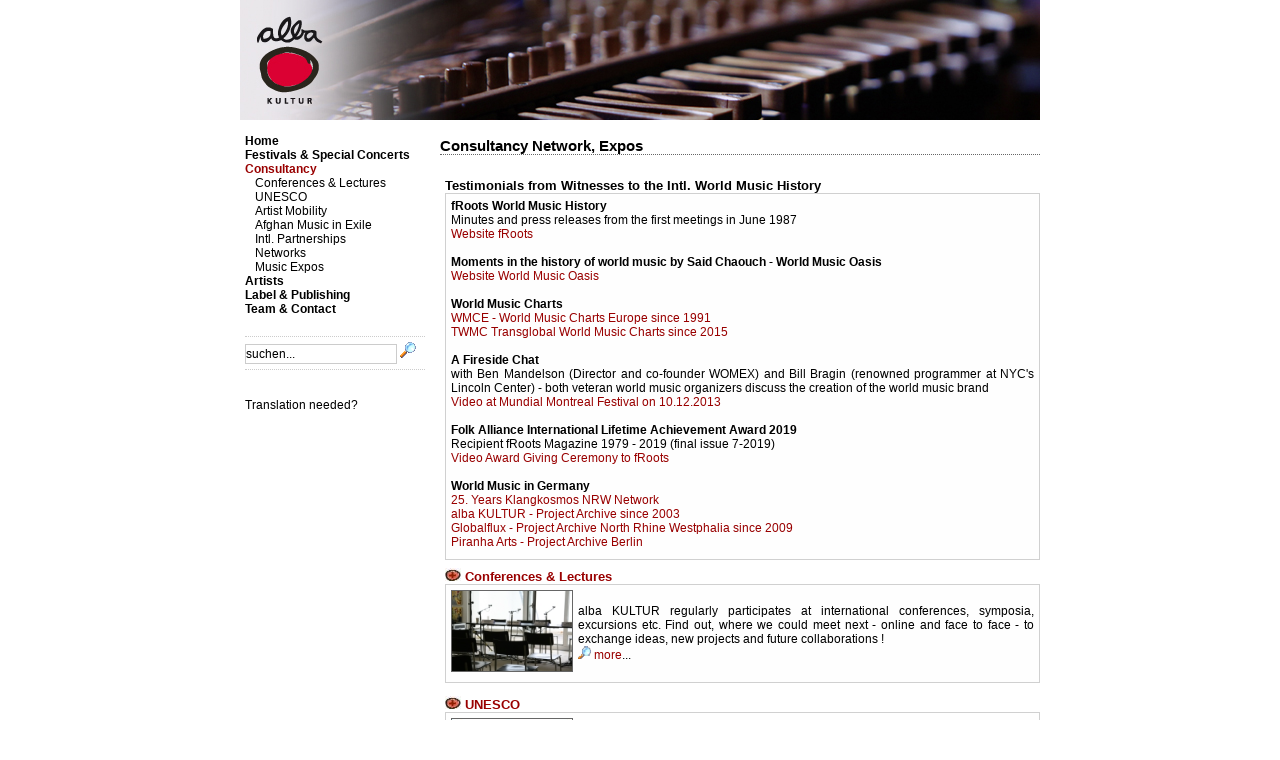

--- FILE ---
content_type: text/html; charset=utf-8
request_url: https://www.albakultur.de/zeigeconsulting.html
body_size: 4850
content:
<!DOCTYPE html PUBLIC '-//W3C//DTD XHTML 1.0 Strict//EN' 'http://www.w3.org/TR/xhtml1/DTD/xhtml1-strict.dtd'>
<html xmlns='http://www.w3.org/1999/xhtml' xml:lang='en' lang='en'>
<head>
<meta http-equiv='Content-Type' content='text/html; charset=utf-8'></meta>
<meta name='author' content='Birgit Ellinghaus'></meta>
<meta name='copyright' content='(c) 2002-2026 albakultur.de'></meta>
<meta name='generator' content='CMS by Hiddentracks 3.al.72'></meta>
<meta name='viewport' content='width=1024,initial-scale=1.0'></meta>
<meta name='keywords' content='albakultur, klangkosmos,NRW,weltmusik,ensemble,WDR,folk,worldmusic,ethno,global,adesa, egschiglen, galata mevlevi ensemble, mariana sadovska, cajun,gnawa,griot,'></meta>
<meta name='page-topic' content='Consultancy Network and Expos'></meta>
<meta name='audience' content='The World'></meta>
<meta name='expires' content='NEVER'></meta>
<meta name='robots' content='INDEX,FOLLOW'></meta>
<meta name='revisit-after' content='5 days'></meta>
<meta name='date' content='2026-02-01'></meta>
<meta http-equiv='last-modified' content='Sun, 01 Feb 2026 09:57:21 +0100'></meta>
<meta name='language' content='de'></meta>
<meta http-equiv='Cache-Control' content='no-cache'></meta>
<meta http-equiv='Pragma' content='no-cache'></meta>
<meta http-equiv='Expires' content='0'></meta>
<meta name='geo.region' content='DE-NW' />
<meta name='geo.placename' content='K&ouml;ln' />
<meta name='geo.position' content='50.9269;6.962' />
<meta name='ICBM' content='50.9269, 6.962' />
<link rel='apple-touch-icon' href='https://www.albakultur.de/img/alba-mobile-touch.png' />
<link href='https://www.albakultur.de/img/albakultur.ico' rel='shortcut icon' type='image/ico'></link>
<meta name='google-site-verification' content='ezjqa1rHUNqFFsUFm5EOrvwLn25gddSvsx8TsI781JQ' />
<link href='https://www.albakultur.de/alba-screen.css' rel='stylesheet' type='text/css' media='screen'></link>
<link href='https://www.albakultur.de/alba-print.css' rel='stylesheet' type='text/css' media='print'></link>
<link rel='canonical' href='https://www.albakultur.de/zeigeconsulting.html'></link>
<title>Consultancy Network and Expos</title>
<meta name='description' content='Consulting alba KULTUR: Globale Musik von der klassischen nicht-westliche Musik und mündlich überlieferten Volksmusik bis zu Fusion und Crossover'></meta> 
<link rel='alternate' type='application/rss+xml' title='RSS Feed - Aktuelle albakultur TERMINE' href='https://www.albakultur.de/rss-termine.xml'></link>
<link rel='alternate' type='application/rss+xml' title='RSS Feed - Aktuelle albakultur NEWS' href='https://www.albakultur.de/rss-news.xml'></link>
<link rel='alternate' type='application/xml' title='albakultur XML-Sitemap' href='https://www.albakultur.de/sitemap.xml'></link>
</head>
<body>

<div class='container'><!-- 18.226.133.33 -->
<div id='header'><a href='https://www.albakultur.de/home.html' title='Zur allgemeinen Startseite alba KULTUR'><img class='albalogo' src='https://www.albakultur.de/img/header/Header alba 5.jpg' alt='Zur allgemeinen Startseite alba' /></a></div>
<div id='main' class='clearfix'><!-- start main -->

<div id='navigation'>
<br /><p><a class='nav1' href='https://www.albakultur.de/home.html' title='alba KULTUR - home'>Home</a></p>
<p><a class='nav1' href='https://www.albakultur.de/festivalsandspecialconcerts.html' title='festivals and special concerts'>Festivals &amp; Special Concerts</a></p>
<p><a class='nav1active' href='https://www.albakultur.de/zeigeconsulting.html' title='consultancy'>Consultancy</a></p>
<p><a class='nav2' href='https://www.albakultur.de/zeigeconferencesandlectures.html' title='Conferences &amp; Lectures'>Conferences &amp; Lectures</a></p>
<p><a class='nav2' href='https://www.albakultur.de/zeigeUNESCO.html' title='UNESCO'>UNESCO</a></p>
<p><a class='nav2' href='https://www.albakultur.de/zeigeartistmobility.html' title='Artist Mobility'>Artist Mobility</a></p>
<p><a class='nav2' href='https://www.albakultur.de/zeigeafghanmusic.html' title='Afghan Music in Exile'>Afghan Music in Exile</a></p>
<p><a class='nav2' href='https://www.albakultur.de/zeigedevelopment.html' title='Intl. Partnerships'>Intl. Partnerships</a></p>
<p><a class='nav2' href='https://www.albakultur.de/zeigenetworks.html' title='Networks'>Networks</a></p>
<p><a class='nav2' href='https://www.albakultur.de/zeigemusicexpos.html' title='Music Expos'>Music Expos</a></p>
<p><a class='nav1' href='https://www.albakultur.de/zeigeartists.html' title='alba KULTUR - artists'>Artists</a></p>
<p><a class='nav1' href='https://www.albakultur.de/zeigeheinfo.html' title='Label &amp; Publishing'>Label &amp; Publishing</a></p>
<p><a class='nav1' href='https://www.albakultur.de/zeigeteamcontact.html' title='alba KULTUR - team'>Team &amp; Contact</a></p>

<form class='search' action='sucheweb.html' method='post'><div>
    <input type='text'  name='searchpattern' class='searchtext' maxlength='32' value='suchen...' onfocus="this.value='';" />
    <input type='image' title='Eingegebenen Text Suchen' src='img/icons/b_search.png' name='execs' />
    <input type='hidden' name='action' value='search' /></div>
</form>

<br /><br />Translation needed?<br />

<div id='google_translate_element'></div><script type='text/javascript'> 
function googleTranslateElementInit() {
  new google.translate.TranslateElement({
    pageLanguage: 'xx',
    includedLanguages: 'de,en,fr,es,ar,pt,sw,ur,uk,tr',
    autoDisplay: false,
    layout: google.translate.TranslateElement.InlineLayout.SIMPLE
  }, 'google_translate_element');
}
</script><script src='//translate.google.com/translate_a/element.js?cb=googleTranslateElementInit' type='text/javascript'></script>

<br /><br />
</div><!-- end navigation -->
<div id='content'><!-- start content and switch -->
<!-- start article nr 0 of 1 with key=1266  -->
<div class='linkbar'><h1 id='A1266'>Consultancy Network, Expos</h1><span class='linkbarlinks'></span><hr /></div><div class='column-600'><div class='linkbar'><h2 id='B_4042'>Testimonials from Witnesses to the Intl. World Music History</h2></div><div class='endteaser'></div><div class='bordered'><p class='bodytext_block'><strong>fRoots World Music History</strong> <br />Minutes and press releases from the first meetings in June 1987<br /><a title='zur Webseite Folkelarm' href='https://www.frootsmag.com/world-music-history-minutes-and-press-releases'>Website fRoots<br /><br /></a><strong>Moments in the history of world music by Said Chaouch - World Music Oasis</strong><br /><a title='zur Webseite World Music Oasis' href='https://www.worldmusicoasis.com/about-world-music-lectures'>Website World Music Oasis</a><br /><br /><strong>World Music Charts</strong><br /><a title='zur Webseite WMCE' href='https://www.wmce.de/'>WMCE - World Music Charts Europe since 1991</a><br /><a title='zur Webseite TWMC' href='http://www.transglobalwmc.com/'>TWMC Transglobal World Music Charts since 2015</a><br /><br /><strong>A Fireside Chat&nbsp;</strong> <br />with Ben Mandelson (Director and co-founder WOMEX) and Bill Bragin (renowned programmer at NYC's Lincoln Center) - both veteran world music organizers discuss the creation of the world music brand <br /><span style='mso-tab-count: 1;'><a title='zu Video Montreals' href='https://youtu.be/uHB0b7raAfg'>Video at Mundial Montreal Festival on 10.12.2013<br /><br /></a></span> <strong>Folk Alliance International Lifetime Achievement Award 2019 <br /></strong>Recipient fRoots Magazine 1979 - 2019 (final issue 7-2019)<strong><br /></strong><a title='zur Webseite Folkelarm' href='https://youtu.be/qa75nmkJoUQ'>Video Award Giving Ceremony to fRoots<br /></a><br /><strong>World Music in Germany</strong><br /><a title='zur Webseite Klangkosmos NRW' href='https://www.klangkosmos-nrw.de'>25. Years Klangkosmos NRW Network</a><a title='zur Webseite Projekte Archiv alba KULTUR' href='archiv.html'><br />alba KULTUR - Project Archive since 2003</a><br /><a title='zur Webseite Globalflux' href='http://www.globalflux.de/globalfluxarchiv.html'>Globalflux - Project Archive North Rhine Westphalia since 2009<br /></a><a title='zur Webseite Piranha' href='https://www.piranha-arts.com/'>Piranha Arts - Project Archive Berlin</a></p><div class='endteaser'></div></div><h3><a href='conferencesandlectures.html' title='Zeige diesen Artikel Conferences &amp; Lectures'><img src='img/plus.jpg' alt='Sprunghilfe zu Conferences &amp; Lectures' /> Conferences &amp; Lectures</a></h3><div class='bordered'>
		<p class='bodytext_block'><a href='conferencesandlectures.html' title='Details | conferences &amp; lectures'><img src='img/articles/alba/IMG_6844 Konferenz ohne Mensch.jpg' class='teaser' title='Details | conferences &amp; lectures' alt='Details | 0' /></a><br />alba KULTUR regularly participates at international conferences, symposia, excursions etc. Find out, where we could meet next - online and face to face - to exchange ideas, new projects and future collaborations !<br /><a href='conferencesandlectures.html' title='Zeige diesen Artikel - conferencesandlectures'><img src='img/icons/search_13.png' alt='Weiterlesen bei Conferences &amp; Lectures' />  more</a>...
		<br /></p><div class='endteaser'></div></div><div class='endteaser'></div><h3><a href='zeigeUNESCO.html' title='Zeige diesen Artikel UNESCO'><img src='img/plus.jpg' alt='Sprunghilfe zu UNESCO' /> UNESCO</a></h3><div class='bordered'>
		<p class='bodytext_block'><a href='zeigeUNESCO.html' title='Details | '><img src='img/articles/banner/DUKLogo2022.jpg' class='teaser' title='Details | ' alt='Details | 0' /></a>alba KULTUR supports the work of the German UNESCO Commission to implement the UNESCO Convention on the Protection and Promotion of the Diversity of Cultural Expressions and the Convention for the Safeguarding of the Intangible Cultural Heritage through practical projects in the field of global music.<strong><br /></strong><br /><a href='zeigeUNESCO.html' title='Zeige diesen Artikel - zeigeUNESCO'><img src='img/icons/search_13.png' alt='Weiterlesen bei UNESCO' />  more</a>...
		<br /></p><div class='endteaser'></div></div><div class='endteaser'></div><h3><a href='artistmobility.html' title='Zeige diesen Artikel Artist Mobility'><img src='img/plus.jpg' alt='Sprunghilfe zu Artist Mobility' /> Artist Mobility</a></h3><div class='bordered'>
		<p class='bodytext_block'><a href='artistmobility.html' title='Details | artist mobility'><img src='img/articles/alba/Teaser Artists Mobility.jpg' class='teaser' title='Details | artist mobility' alt='Details | 0' /></a><br />The past 25 years alba KULTUR specialised in and continuously worked on issues regarding artist mobility ...<br /><br /><br /><a href='artistmobility.html' title='Zeige diesen Artikel - artistmobility'><img src='img/icons/search_13.png' alt='Weiterlesen bei Artist Mobility' />  more</a>...
		<br /></p><div class='endteaser'></div></div><div class='endteaser'></div><h3><a href='zeigeafghanmusic.html' title='Zeige diesen Artikel Afghanische Musik im Exil'><img src='img/plus.jpg' alt='Sprunghilfe zu Afghanische Musik im Exil' /> Afghanische Musik im Exil</a></h3><div class='bordered'>
		<p class='bodytext_block'><a href='zeigeafghanmusic.html' title='Details | '><img src='img/articles/alba/consultancy/consult_afghanMusicBild2.jpg' class='teaser' title='Details | ' alt='Details | 0' /></a><br />Current information on Afghan music in Europe: master musicians, documentation and music research, instrument makers and traditional instruments, learning and teaching Afghan music and the Afghan music scene reflected in cultural politics.<br /><a href='zeigeafghanmusic.html' title='Zeige diesen Artikel - zeigeafghanmusic'><img src='img/icons/search_13.png' alt='Weiterlesen bei Afghanische Musik im Exil' />  more</a>...
		<br /></p><div class='endteaser'></div></div><div class='endteaser'></div><h3><a href='partnerships.html' title='Zeige diesen Artikel International Partnerships'><img src='img/plus.jpg' alt='Sprunghilfe zu International Partnerships' /> International Partnerships</a></h3><div class='bordered'>
		<p class='bodytext_block'><a href='partnerships.html' title='Details | Partnerships'><img src='img/articles/alba/consultancy/musicdevelop_haende web.jpg' class='teaser' title='Details | Partnerships' alt='Details | 0' /></a>alba KULTUR works in close collaboration with partners in the Indian Ocean and in Central Asia. <br /><br /><br /><br /><a href='partnerships.html' title='Zeige diesen Artikel - partnerships'><img src='img/icons/search_13.png' alt='Weiterlesen bei International Partnerships' />  more</a>...
		<br /></p><div class='endteaser'></div></div><div class='endteaser'></div><h3><a href='networks.html' title='Zeige diesen Artikel Networks'><img src='img/plus.jpg' alt='Sprunghilfe zu Networks' /> Networks</a></h3><div class='bordered'>
		<p class='bodytext_block'><a href='networks.html' title='Details | thanks to Kristi Stassinopoulou &amp; Stathis Kalyviotis'><img src='img/articles/alba/Teaser Networks.jpg' class='teaser' title='Details | thanks to Kristi Stassinopoulou &amp; Stathis Kalyviotis' alt='Details | 0' /></a>alba KULTUR is member of a variety of regional, national, transnational and international professional networks.<br /><br /><br /><br /><a href='networks.html' title='Zeige diesen Artikel - networks'><img src='img/icons/search_13.png' alt='Weiterlesen bei Networks' />  more</a>...
		<br /></p><div class='endteaser'></div></div><div class='endteaser'></div><h3><a href='musicexpos.html' title='Zeige diesen Artikel Music Expos'><img src='img/plus.jpg' alt='Sprunghilfe zu Music Expos' /> Music Expos</a></h3><div class='bordered'>
		<p class='bodytext_block'><a href='musicexpos.html' title='Details | Music Expos'><img src='img/articles/alba/Badges_klein.jpg' class='teaser' title='Details | Music Expos' alt='Details | 0' /></a>You can find alba KULTUR regularly at international music expos and recommanded international world music exchange platforms.<br />Find out more !<br /><br /><br /><br /><a href='musicexpos.html' title='Zeige diesen Artikel - musicexpos'><img src='img/icons/search_13.png' alt='Weiterlesen bei Music Expos' />  more</a>...
		<br /></p><div class='endteaser'></div></div><div class='endteaser'></div></div><div class='endarticle'><p class='bodytext'><!-- ende artikel --></p></div><div class='endarticle'><hr /><p class='bodytext'><a href='#' onclick='window.print(); return false;' title='Diese Seite drucken!'><img src='img/icons/fax_13.png' alt='Seite drucken' /> Seite drucken</a> &nbsp; &nbsp; &nbsp; &nbsp;<a href='mailto:?body=https://www.albakultur.de/zeigeconsulting.html&amp;subject=Guter%20Artikel: Consultancy Network, Expos' title='An einen Freund schicken' ><img src='img/icons/email_13.png' alt='Email connect' /> Email</a> &nbsp; &nbsp;</p></div>
</div><!-- end content -->
<div class='clearfix'>&nbsp;</div>

<div id='footer'><div class='section'>
	<h2>Contact/Tools</h2><ul><li><a href='https://www.albakultur.de/zeigekontakt.html' title='Contact Bottom-N436 '>Contact</a></li><li><a href='https://www.albakultur.de/zeigeimpressum.html' title='Impressum Bottom-N437 '>Impressum</a></li><li><a href='https://www.albakultur.de/datasafe.html' title='Datenschutz Bottom-N495 '>Datenschutz</a></li><li><a href='https://www.albakultur.de/zeigesitemap.html' title='Sitemap Bottom-N449 '>Sitemap</a></li></ul></div><div class='section'>
	<h2>Project Websites</h2><ul><li><a href='http://www.globalflux.de' title='Globalflux Bottom-N439 '>Globalflux</a></li><li><a href='http://www.klangkosmos-nrw.de' title='Klangkosmos Weltmusik NRW Bottom-N440 '>Klangkosmos Weltmusik NRW</a></li></ul></div><div class='section'>
	<h2>Social Media</h2><ul><li><a href='https://www.youtube.com/channel/UC-3Khg9OzOU3e0hDzHXH2Cw' title='YouTube Bottom-N451 '>YouTube Klangkosmos NRW</a></li><li><a href='https://www.youtube.com/@albaKultur/videos' title='YouTube albaKULTUR Bottom-N580 '>YouTube albaKULTUR</a></li><li><a href='https://www.facebook.com/klangkosmosNRW' title='Facebook Klangkosmos NRW Bottom-N452 '>Facebook Klangkosmos NRW</a></li></ul></div><div class='section'>
	<h2>Networks/Profiles</h2><ul><li><a href='http://www.womex.com/virtual/alba_kultur' title='Womex  Bottom-N443 '>Womex </a></li><li><a href='http://www.jungeohren.com/profil.htm?ID=317' title='Netzwerk Junge Ohren Bottom-N444 '>Netzwerk Junge Ohren</a></li><li><a href='https://www.zonefranche.com/en' title='Zone Franche Bottom-N445 '>Zone Franche</a></li><li><a href='http://alsdeutschland.wordpress.com/' title='ALS Deutsches Netzwerk Bottom-N448 '>ALS Deutsches Netzwerk</a></li></ul></div></div><p class='pagebottom'><br />&copy; 2003-2026 <a href='zeigeimpressum.html'  title='Impressum von alba Kultur' class='nostyle'>alba Kultur, Cologne - Germany</a>  | Webmaster: webmaster [at] albakultur.de | Nutzer: Gast <br /> Seite: zeigeconsulting.html | Exec Time: 0.0335 sec | Desktop Unit   8.4.17 | </p><br />
</div><!-- end main [N,163,consulting] -->
</div><!-- end container -->





 <!-- 1 1 -->
</body>
</html>



--- FILE ---
content_type: text/css
request_url: https://www.albakultur.de/alba-screen.css
body_size: 2014
content:
@charset "UTF-8";

/*version # albakultur 1.1*/


* {
	padding: 0;
	margin: 0;
}


html {
	background-color:#ffffff;
	padding: 0;
	margin: 0;
}

body {
	height:100%;
	font-family:  Arial, Verdana, Helvetica, sans-serif;
	font-size:9pt;
	color:#000;
 	text-align: left;
	overflow:auto;
}

img {
	border:none;
}


a {
	text-decoration: none;
	color:#990000;
}

a:link {
	text-decoration: none;
	color:#990000;
}

a:hover {
	text-decoration: underline;
 	background-color:#ffcccc;
	color:#990000;
}

a:visited {
	text-decoration: none;
	color:#990000;
}


a.nostyle{
	text-decoration: none;
	color:#111111;}
a:link.nostyle{
	text-decoration: none;
	color:#111111;}
a:visited.nostyle{
	text-decoration: none;
	color:#111111;}
a:hover.nostyle{
	text-decoration: none;
	color:#111111;
	background-color:#ffcccc;}

#main {
	clear: both;
}



#header {
	width: 800px;
	float: left;
	height:120px;
	margin:0;
	padding:0;
}


#header .language{
	position:relative;
left:0px;
top: -26px;
	
	padding:0;
	margin:0 3px 0 0;
	float:right;
	width:80px;
	height:20px;
	text-align:right;
}

#header .language a{
	background: transparent !important;
	border: none !important;}


#header .language img{
	padding: 3px 0 3px 3px;
	margin:0;
	border-style: none;
}

.container {
	background: none repeat scroll 0 0 #ffffff;
	margin: 0 auto 0 auto;
	width:800px;
}



#content {
    background: none repeat scroll 0 0 #ffffff;
    float: left;
    padding: 8px 0 0 0;
    width: 600px;
    min-height:500px;
}

.clearfix {
    display: block;
}

#footer {
	color: #111111;
	background-color: #e4e4e4;
	width: 800px;
	border-top: 1px solid #bc3333;
	font-size:8pt;
 	height:105px;
	margin:5px 0 5px 0;
	padding:5px 0 0 0;
}


#footer .section{
	margin: 5px 0px 0px 20px;
	width: 176px;
	float:left;
}
#footer .section h3{
	font-size:12px;
	color:#111111;
	margin:0 0 5px 0;
}

#footer .section h2 a{
	color:#FFF;
}

#footer .section h2{
	font-size:12px;
	color:#111111;
	margin:0 0 5px 0;
}

#footer .section h3 a{
	color:#FFF;
}

#footer .section ul li{
	list-style-type:none;
	margin:0;
	padding:0;
	font:11px Verdana, Arial, Helvetica, sans-serif;	
}

#footer .section ul li a{
	color:#990000;
}

#footer .copyright {
	color: #cecece;
	float:left;
	width:930px;
	margin: 20px 0px 5px 20px;
	text-align: left;
	font:11px Verdana, Arial, Helvetica, sans-serif;
}

#footer .copyright a{
	color: #cecece;
	text-decoration:underline;
}




hr {
    border-top: dotted 1px #666666;
    border-bottom:0;
    border-left: 0;
    border-right: 0;
    height:1px;
    clear:both;
    padding:10px 0 2px 0;
}

.endteaser {
	clear:both;
	margin: 0;
}

.endarticle {
	clear:both;
	margin: 10px 0 20px 5px;
}

h1 a.h1 {
    color:black;
	text-decoration:none;
	background-color:#FFF;
}

h1 a.h1:visited {
    color:black;
	text-decoration:none;
	background-color:#FFF;
}
 
h1 a.h1:hover {
    color:black;
	text-decoration:none;
	background-color:#FFF;
} 

h1 a.h1:link {
    color:black;
	text-decoration:none;
	background-color:#FFF;
}

h1 { 
	margin: 10px 0 10px 5px;
	padding: 0 0 5px 0;
	font-size: 11pt;
	font-weight: bold;	
    	border-bottom: dotted 1px #666666;
}

h2 { 
	margin: 5px 0 0 0;
	padding: 0 0 0 0px;
	font-size: 10pt;
	font-weight: bold;	
}

h2 a.h2 {
    color:black;
	text-decoration:none;
	background-color:#FFF;
}

h2 a.h2:visited {
    color:black;
	text-decoration:none;
	background-color:#FFF;
}
 
h2 a.h2:hover {
    color:black;
	text-decoration:none;
	background-color:#FFF;
} 

h2 a.h2:link {
    color:black;
	text-decoration:none;
	background-color:#FFF;
}

h3 { 
	margin: 5px 0 0 0;
	padding: 0 0 0 0;
	font-size: 10pt;
	font-weight: bold;	
}

h4 {
	font-size: 10pt;
	font-weight: bold;	
}

.linkbar{    
    padding:0;
    margin:0;
}

.linkbarlinks{
    float:right;
    margin:15px 0 0 0;
    padding:0;
}

.linkbar h1{    
    float:left;
    border-bottom:0px;
	margin: 10px 0 0 0;
	padding: 0 0 0 0;
	font-size: 11pt;
	font-weight: bold;
}

.linkbar h2{    
    float:left;
    border-bottom:0px;
	margin: 10px 0 0 0;
	padding: 0 0 0 0;
	font-size: 10pt;
	font-weight: bold;
}


.bordered ul {
    margin: 0 0 0 20px;
}

.createinfo {
	margin: 0 0 0 0;
	padding: 0 0 0 0;
	font-size: 7pt;
}

.bordered {
	padding: 5px 5px 5px 5px;
	margin: 0 0 8px 0;
	border: 1px solid #d0d0d0;
	background-color: #fefefe;
	}


#navigation {
	padding: 0 10px 0 5px;
	float: left;
	width: 185px;
	background: #ffffff;
}

.search{
	background: #ffffff;
	margin:20px 0 0 0;
	width:180px;
	padding:5px 0 5px 0;
	border-top:1px dotted #CCC;
	border-bottom:1px dotted #CCC;
}

.searchtext{    
    font-size: 9pt;
    height: 14pt;
    line-height: 12pt;
    width: 150px;
    border:1px solid #ccc;
}

#google_translate_element a:hover{    
    background-color:#FFF;
}


a.nav1 {
	margin: 0;
	text-align: left;
	color:#000000;
	font-size:9pt;
	font-weight:bold;
	text-decoration:none;
}

a.nav1:visited {
	color:#000000;
	text-decoration:none;
}

a.nav1:link {
	color:#000000;
	text-decoration:none;
}

a.nav1:hover {
  	color:#990000;
	text-decoration:none;
}

a.nav1active {
	margin: 0;
	text-align: left;
	color:#990000;
	font-size:9pt;
	font-weight:bold;
	text-decoration:none;
}

a.nav1active:visited {
	color:#990000;
	text-decoration:none;
}

a.nav1active:link {
	color:#990000;
	text-decoration:none;
}

a.nav1active:hover {
  	color:#990000;
	text-decoration:none;
}


a.nav2 {
	margin:0 0 0 10px;
	text-align: left;
	color:#000000;
	font-size:9pt;
	text-decoration:none;
}

a.nav2:visited {
	color:#000000;
	text-decoration:none;
}

a.nav2:link {
	color:#000000;
	text-decoration:none;
}

a.nav2:hover {
  	color:#990000;
	text-decoration:none;
}

a.nav2active {
	margin:0 0 0 10px;
	text-align: left;
	color:#990000;
	font-size:9pt;
	text-decoration:none;
}

a.nav2active:visited {
	color:#990000;
	text-decoration:none;
}

a.nav2active:link {
	color:#990000;
	text-decoration:none;
}

a.nav2active:hover {
  	color:#990000;
	text-decoration:none;
}


a.nav3 {
	margin:0 0 0 20px;
	text-align: left;
	color:#000000;
	font-size:9pt;
	text-decoration:none;
}

a.nav3:visited {
	color:#000000;
	text-decoration:none;
}

a.nav3:link {
	color:#000000;
	text-decoration:none;
}

a.nav3:hover {
  	color:#990000;
	text-decoration:none;
}

a.nav3active {
	margin:0 0 0 20px;
	text-align: left;
	color:#990000;
	font-size:9pt;
	text-decoration:none;
}

a.nav3active:visited {
	color:#990000;
	text-decoration:none;
}

a.nav3active:link {
	color:#990000;
	text-decoration:none;
}

a.nav3active:hover {
  	color:#990000;
	text-decoration:none;
}

.alert-block {
    margin:17px 0 0 5px;
    background-color: #FCF8E3;
    border: 1px solid #FBEED5;
    border-radius: 4px 4px 4px 4px;
    color: #C09853;
    padding:5px;
}

.error-block {
    margin:17px 0 0 5px;
    background-color: #F2DEDE;
    border: 1px solid #EED3D7;
    border-radius: 4px 4px 4px 4px;
    color: #B94A48;
    padding:5px;
}


.column-120 { float:left; margin-left: 5px; padding: 0 0 0 0; width: 115px; }
.column-120 p img.hleft   { width:50px; float:left; margin:0px 5px 5px 0px; padding:0; border:#666 solid 1px; }
.column-120 p img.hright  { width:50px; float:right; margin:0px 0px 5px 5px; padding:0; border:#666 solid 1px; }
.column-120 p img.full    { width:100px; margin:0px 0px 5px 0px; padding: 3px; border:#666 solid 1px;}
.column-120 img.banner  { width:100px; margin:0px 0px 10px 0px; padding: 3px;  }
.column-120 img.ethumb  { width:100px; margin:0px 0px 4px 0px; padding: 0;  border:#666 solid 1px;  }
.column-120 img.gthumbr  { width:96px; margin:2px 2px 2px 2px; padding:0; border:#666 solid 1px; }
.column-120 img.gthumbo  { width:96px; margin:2px 2px 2px 2px; padding:0; border:#666 solid 1px; }

.column-300 { float:left; margin-left: 5px; padding: 0 0 0 0; width: 295px; }
.column-300 p img.hleft   { width:134px; float:left; margin:0px 5px 5px 0px; padding:0; border:#666 solid 1px; }
.column-300 p img.hright  { width:134px; float:right; margin:0px 0px 5px 5px; padding:0; border:#666 solid 1px; }
.column-300 p img.full    { width:282px; margin:0px 0px 5px 0px; padding:0; border:#666 solid 1px;}
.column-300 p img.teaser  { width:100px; float:left; margin:0px 5px 5px 0px; padding:0; border:#666 solid 1px;}
.column-300 img.banner  { width:100px; margin:0px 0px 5px 0px; padding:0; border:#666 solid 1px;}
.column-300 img.ethumb  { width:40px; margin:0px 0px 5px 0px; padding: 0;  border:#666 solid 1px;  }
.column-300 img.gthumbr  { width:135px; margin:2px 2px 2px 2px; padding:0; border:#666 solid 1px; }
.column-300 img.gthumbo  { width:141px; margin:2px 2px 2px 2px; padding:0; border:#666 solid 1px; }

.column-480 { float:left; margin-left: 5px; padding: 0 0 0 0; width: 475px; }
.column-480 p img.hleft   { width:218px; float:left; margin:0px 5px 5px 0px; padding:0; border:#666 solid 1px; }
.column-480 p img.hright  { width:218px; float:right; margin:0px 0px 5px 5px; padding:0; border:#666 solid 1px; }
.column-480 p img.full    { width:461px; margin:0px 0px 5px 0px; padding:0; border:#666 solid 1px;}
.column-480 p img.teaser  { width:120px; float:left; margin:0px 5px 5px 0px; padding:0; border:#666 solid 1px;}
.column-480 img.banner  { width:100px; margin:0px 0px 5px 0px; padding:0; border:#666 solid 1px;}
.column-480 img.ethumb  { width:90px; margin:0px 0px 5px 0px; padding: 0;  border:#666 solid 1px;  }
.column-480 img.gthumbr  { width:148px; margin:2px 2px 2px 2px; padding:0; border:#666 solid 1px;  }
.column-480 img.gthumbo  { width:152px; margin:2px 2px 2px 2px; padding:0; border:#666 solid 1px;  }

.column-600 { float:left; margin-left: 5px; padding: 0 0 0 0; width: 595px; }
.column-600 p img.hleft   { width:294px; float:left; margin:0px 5px 5px 0px; padding: 3px; border:#666 solid 1px; }
.column-600 p img.hright  { width:294px; float:right; margin:0px 0px 5px 5px; padding: 3px; border:#666 solid 1px; }
.column-600 p img.full    { width:576px; margin:0px 0px 5px 0px; padding: 3px; border:#666 solid 1px;}
.column-600 p img.teaser  { width:120px; float:left; margin:0px 5px 5px 0px; padding: 0; border:#666 solid 1px;}
.column-600 img.banner  { width:100px; margin:0px 0px 5px 0px; padding: 3px; border:#666 solid 1px;}
.column-600 img.ethumb  { width:100px; margin:0px 0px 5px 0px; padding: 0;  border:#666 solid 1px;  }
.column-600 img.gthumbr  { width:110px; margin:2px 2px 2px 2px; padding:0; border:#666 solid 1px; }
.column-600 img.gthumbo  { width:113px; margin:2px 2px 2px 2px; padding:0; border:#666 solid 1px; }

a.bannernostyle{
	text-decoration: none;
	color:#fff;}
a:link.bannernostyle{
	text-decoration: none;
	color:#fff;}
a:visited.bannernostyle{
	text-decoration: none;
	color:#fff;}
a:hover.bannernostyle{
	text-decoration: none;
	color:#fff;
	background-color:#fff;}
	

.pageliste {
	margin-bottom: 5px;
	margin-left: 5px;
	padding-bottom: 8px;
}

.bodytext {
}

.social {
	margin-bottom: 5px;
	margin-left: 10px;
}

.bodytext_block {
	margin-bottom: 5px;
	margin-left: 0;
	text-align:justify;
}

.floatright{
	float: right;
	margin:0 0 10px  10px;
  	border:1px solid #666;
	}

.floatleft{
	float: left;
	margin:0 10px 10px 0;
  	border:1px solid #666;
	}

ul#tabnav { 
text-align: right;
list-style-type: none;
padding: 3px 10px 3px 0px;
margin: 0
}

ul#tabnav li {
display: inline;
}


ul#tabnav li a {
padding: 3px 4px;
border: 1px solid #d0d0d0;
background-color: #f0f0f0;
margin-right: 0px;
border-bottom: none;
}

ul#tabnav li.tab2 a {
padding: 3px 4px;
border: 1px solid #d0d0d0;
background-color: #CECECE;
font-weight:bold;
margin-right: 0px;
border-bottom: none;
}

ul#tabnav li.tab1 a {
padding: 3px 4px;
border: 1px solid #d0d0d0;
background-color: #f0f0f0;
margin-right: 0px;
border-bottom: none;
}

.tab1 a img{
margin:-3px;
}

.tab2 a img{
margin:-3px;
}

ul#tabnav a:hover {
background: #fff;
}

ul#tabnav li.infotext {
float:left;
}


.pagebottom {
 font-size:7pt;
 text-align: center;
}


--- FILE ---
content_type: text/css
request_url: https://www.albakultur.de/alba-print.css
body_size: 1892
content:
@charset "UTF-8";

/*version # albakultur 1.1*/


* {
	padding: 0;
	margin: 0;
}


html {
	background-color:#ffffff;
	padding: 0;
	margin: 0;
}

body {
    width:100%;
	font-family:  Arial, Verdana, Helvetica, sans-serif;
	font-size:9pt;
	color:#000;
 	text-align: left;
	overflow:auto;
}

img {
	border:none;
    page-break-inside: avoid;
}

.thickbox{
}

a {
	text-decoration: none;
	color:#990000;
}

a:link {
	text-decoration: none;
	color:#990000;
}

a:hover {
	text-decoration: underline;
 	background-color:#ffcccc;
	color:#990000;
}

a:visited {
	text-decoration: none;
	color:#990000;
}


a.nostyle{
	text-decoration: none;
	color:#111111;}
a:link.nostyle{
	text-decoration: none;
	color:#111111;}
a:visited.nostyle{
	text-decoration: none;
	color:#111111;}
a:hover.nostyle{
	text-decoration: none;
	color:#111111;
	background-color:#ffcccc;}

#main {
	clear: both;
}



#header {
	width: 100%;
	float: left;
	margin:0;
	padding:0;
}

#header img{
	width:100%;
}


#header .language{
	position:relative;
left:0px;
top: -26px;
	
	padding:0;
	margin:0 3px 0 0;
	float:right;
	width:80px;
	height:20px;
	text-align:right;
}

#header .language a{
	background: transparent !important;
	border: none !important;}


#header .language img{
	padding: 3px 0 3px 3px;
	margin:0;
	border-style: none;
}

.container {
	background: none repeat scroll 0 0 transparent;
	margin: 0 auto 0 auto;
	width:100%;
}



#content {
    background: none repeat scroll 0 0 #FFFFFF;
    float: left;
    padding: 0 0 0 0;
    width: 100%;
}

.clearfix {
    display: block;
}

#footer {
	color: #000000;
	width: 100%;
	font-size:8pt;
	margin:0;
	padding:0;
	display:none;
}

hr {
    border-top: dotted 1px #666666;
    border-bottom:0;
    border-left: 0;
    border-right: 0;
    height:1px;
    clear:both;
    padding:10px 0 2px 0;
}

.endteaser {
	clear:both;
	margin: 0;
}

.endarticle {
	clear:both;
	margin: 0;
}

.endarticle a{
	display:none;
}

h1 a.h1 {
    color:black;
	text-decoration:none;
	background-color:#FFF;
}

h1 a.h1:visited {
    color:black;
	text-decoration:none;
	background-color:#FFF;
}
 
h1 a.h1:hover {
    color:black;
	text-decoration:none;
	background-color:#FFF;
} 

h1 a.h1:link {
    color:black;
	text-decoration:none;
	background-color:#FFF;
}

h1 { 
	margin: 10px 0 10px 5px;
	padding: 0 0 5px 0;
	font-size: 11pt;
	font-weight: bold;	
    	border-bottom: dotted 1px #666666;
}

h2 { 
	margin: 5px 0 0 0;
	padding: 0 0 0 0px;
	font-size: 10pt;
	font-weight: bold;	
}

h2 a.h2 {
    color:black;
	text-decoration:none;
	background-color:#FFF;
}

h2 a.h2:visited {
    color:black;
	text-decoration:none;
	background-color:#FFF;
}
 
h2 a.h2:hover {
    color:black;
	text-decoration:none;
	background-color:#FFF;
} 

h2 a.h2:link {
    color:black;
	text-decoration:none;
	background-color:#FFF;
}

h2 a img{
    display:none;
}

h3 { 
	margin: 5px 0 0 0;
	padding: 0 0 0 0;
	font-size: 10pt;
	font-weight: bold;	
}

h4 {
	font-size: 10pt;
	font-weight: bold;	
}

.linkbar{    
    padding:0;
    margin:0;
}

.linkbarlinks{
    float:right;
    margin:15px 0 0 0;
    padding:0;
    display:none;
}

.linkbar h1{    
    float:left;
    border-bottom:0px;
	margin: 10px 0 0 5px;
	padding: 0 0 0 0;
	font-size: 12pt;
	font-weight: bold;
}


.bordered ul {
    margin: 0 0 0 20px;
}

.createinfo {
	margin: 0 0 0 0;
	padding: 0 0 0 0;
	font-size: 7pt;
}

.bordered {
	padding: 5px 5px 5px 5px;
	margin: 0 0 8px 0;
	border: 1px solid #d0d0d0;
	width:97%;
	}

#navigation {
	padding: 0 10px 0 5px;
	float: left;
	width: 185px;
	background: #ffffff;
	display:none;
}

.search{
	background: #ffffff;
	margin:20px 0 0 0;
	width:180px;
	padding:5px 0 5px 0;
	border-top:1px dotted #CCC;
	border-bottom:1px dotted #CCC;
}

.searchtext{    
    font-size: 9pt;
    height: 14pt;
    line-height: 12pt;
    width: 150px;
    border:1px solid #ccc;
}

#google_translate_element a:hover{    
    background-color:#FFF;
}


a.nav1 {
	margin: 0;
	text-align: left;
	color:#000000;
	font-size:9pt;
	font-weight:bold;
	text-decoration:none;
}

a.nav1:visited {
	color:#000000;
	text-decoration:none;
}

a.nav1:link {
	color:#000000;
	text-decoration:none;
}

a.nav1:hover {
  	color:#990000;
	text-decoration:none;
}

a.nav1active {
	margin: 0;
	text-align: left;
	color:#990000;
	font-size:9pt;
	font-weight:bold;
	text-decoration:none;
}

a.nav1active:visited {
	color:#990000;
	text-decoration:none;
}

a.nav1active:link {
	color:#990000;
	text-decoration:none;
}

a.nav1active:hover {
  	color:#990000;
	text-decoration:none;
}


a.nav2 {
	margin:0 0 0 10px;
	text-align: left;
	color:#000000;
	font-size:9pt;
	text-decoration:none;
}

a.nav2:visited {
	color:#000000;
	text-decoration:none;
}

a.nav2:link {
	color:#000000;
	text-decoration:none;
}

a.nav2:hover {
  	color:#990000;
	text-decoration:none;
}

a.nav2active {
	margin:0 0 0 10px;
	text-align: left;
	color:#990000;
	font-size:9pt;
	text-decoration:none;
}

a.nav2active:visited {
	color:#990000;
	text-decoration:none;
}

a.nav2active:link {
	color:#990000;
	text-decoration:none;
}

a.nav2active:hover {
  	color:#990000;
	text-decoration:none;
}


a.nav3 {
	margin:0 0 0 20px;
	text-align: left;
	color:#000000;
	font-size:9pt;
	text-decoration:none;
}

a.nav3:visited {
	color:#000000;
	text-decoration:none;
}

a.nav3:link {
	color:#000000;
	text-decoration:none;
}

a.nav3:hover {
  	color:#990000;
	text-decoration:none;
}

a.nav3active {
	margin:0 0 0 20px;
	text-align: left;
	color:#990000;
	font-size:9pt;
	text-decoration:none;
}

a.nav3active:visited {
	color:#990000;
	text-decoration:none;
}

a.nav3active:link {
	color:#990000;
	text-decoration:none;
}

a.nav3active:hover {
  	color:#990000;
	text-decoration:none;
}

.alert-block {
    margin:17px 0 0 5px;
    background-color: #FCF8E3;
    border: 1px solid #FBEED5;
    border-radius: 4px 4px 4px 4px;
    color: #C09853;
    padding:5px;
}

.error-block {
    margin:17px 0 0 5px;
    background-color: #F2DEDE;
    border: 1px solid #EED3D7;
    border-radius: 4px 4px 4px 4px;
    color: #B94A48;
    padding:5px;
}


.column-120 { float:left; margin-left: 5px; padding: 0 0 0 0; width: 100%; }
.column-120 p img.hleft   { width:50px; float:left; margin:0px 5px 5px 0px; padding:0; border:#666 solid 1px; }
.column-120 p img.hright  { width:50px; float:right; margin:0px 0px 5px 5px; padding:0; border:#666 solid 1px; }
.column-120 p img.full    { width:100px; margin:0px 0px 5px 0px; padding: 3px; border:#666 solid 1px;}
.column-120 img.banner  { width:100px; margin:0px 0px 10px 0px; padding: 3px;  }
.column-120 img.ethumb  { width:100px; margin:0px 0px 4px 0px; padding: 0;  border:#666 solid 1px;  }
.column-120 img.gthumbr  { width:96px; margin:2px 2px 2px 2px; padding:0; border:#666 solid 1px; display:inline; float:left;}
.column-120 img.gthumbo  { width:96px; margin:2px 2px 2px 2px; padding:0; border:#666 solid 1px; display:inline; float:left; }

.column-300 { float:left; margin-left: 5px; padding: 0 0 0 0; width: 100%; }
.column-300 p img.hleft   { width:134px; float:left; margin:0px 5px 5px 0px; padding:0; border:#666 solid 1px; }
.column-300 p img.hright  { width:134px; float:right; margin:0px 0px 5px 5px; padding:0; border:#666 solid 1px; }
.column-300 p img.full    { width:282px; margin:0px 0px 5px 0px; padding:0; border:#666 solid 1px;}
.column-300 p img.teaser  { width:100px; float:left; margin:0px 5px 5px 0px; padding:0; border:#666 solid 1px;}
.column-300 img.banner  { width:100px; margin:0px 0px 5px 0px; padding:0; border:#666 solid 1px;}
.column-300 img.ethumb  { width:40px; margin:0px 0px 5px 0px; padding: 0;  border:#666 solid 1px;  }
.column-300 img.gthumbr  { width:135px; margin:2px 2px 2px 2px; padding:0; border:#666 solid 1px; display:inline; float:left;}
.column-300 img.gthumbo  { width:141px; margin:2px 2px 2px 2px; padding:0; border:#666 solid 1px; display:inline; float:left;}

.column-480 { float:left; margin-left: 5px; padding: 0 0 0 0; width: 100%; }
.column-480 p img.hleft   { width:218px; float:left; margin:0px 5px 5px 0px; padding:0; border:#666 solid 1px; }
.column-480 p img.hright  { width:218px; float:right; margin:0px 0px 5px 5px; padding:0; border:#666 solid 1px; }
.column-480 p img.full    { width:461px; margin:0px 0px 5px 0px; padding:0; border:#666 solid 1px;}
.column-480 p img.teaser  { width:120px; float:left; margin:0px 5px 5px 0px; padding:0; border:#666 solid 1px;}
.column-480 img.banner  { width:100px; margin:0px 0px 5px 0px; padding:0; border:#666 solid 1px;}
.column-480 img.ethumb  { width:90px; margin:0px 0px 5px 0px; padding: 0;  border:#666 solid 1px;  }
.column-480 img.gthumbr  { width:148px; margin:2px 2px 2px 2px; padding:0; border:#666 solid 1px;  display:inline; float:left;}
.column-480 img.gthumbo  { width:152px; margin:2px 2px 2px 2px; padding:0; border:#666 solid 1px;  display:inline; float:left;}

.column-600 { float:left; margin-left: 5px; padding: 0 0 0 0; width: 100%; }
.column-600 p img.hleft   { width:294px; float:left; margin:0px 5px 5px 0px; padding: 3px; border:#666 solid 1px; }
.column-600 p img.hright  { width:294px; float:right; margin:0px 0px 5px 5px; padding: 3px; border:#666 solid 1px; }
.column-600 p img.full    { width:576px; margin:0px 0px 5px 0px; padding: 3px; border:#666 solid 1px;}
.column-600 p img.teaser  { width:120px; float:left; margin:0px 5px 5px 0px; padding: 0; border:#666 solid 1px;}
.column-600 img.banner  { width:100px; margin:0px 0px 5px 0px; padding: 3px; border:#666 solid 1px;}
.column-600 img.ethumb  { width:100px; margin:0px 0px 5px 0px; padding: 0;  border:#666 solid 1px;  }
.column-600 img.gthumbr  { width:110px; margin:2px 2px 2px 2px; padding:0; border:#666 solid 1px; display:inline; float:left;}
.column-600 img.gthumbo  { width:113px; margin:2px 2px 2px 2px; padding:0; border:#666 solid 1px; display:inline; float:left;}


.pageliste {
	margin-bottom: 5px;
	margin-left: 5px;
	padding-bottom: 8px;
}

.bodytext {
}

.bodytext_block {
	margin-bottom: 5px;
	margin-left: 0;
	text-align:justify;
}

.floatright{
	float: right;
	margin:0 0 10px  10px;
  	border:1px solid #666;
	}

.floatleft{
	float: left;
	margin:0 10px 10px 0;
  	border:1px solid #666;
	}

ul#tabnav { 
text-align: right;
list-style-type: none;
padding: 3px 10px 3px 0px;
margin: 0
}

ul#tabnav li {
display: inline;
}


ul#tabnav li a {
padding: 3px 4px;
border: 1px solid #d0d0d0;
background-color: #f0f0f0;
margin-right: 0px;
border-bottom: none;
}

ul#tabnav li.tab2 a {
padding: 3px 4px;
border: 1px solid #d0d0d0;
background-color: #ffcccc;
font-weight:bold;
margin-right: 0px;
border-bottom: none;
}

ul#tabnav li.tab1 a {
padding: 3px 4px;
border: 1px solid #d0d0d0;
background-color: #f0f0f0;
margin-right: 0px;
border-bottom: none;
}

ul#tabnav a:hover {
background: #fff;
}

ul#tabnav li.infotext {
float:left;
}


a.hinweis span {
    display:none;
}

a.hinweis:hover span{
    z-index:999;
    display:block;
    position:relative;
    width: 280px;
    border: 1px solid #c93;
    padding: 10px; 
    margin:5px 0 5px 0;
    background: #ffc;
    text-decoration:none;
    color:#000;
}

a.hinweis:visited span{
    display:none;
    text-decoration:none;
    color:#000;
}

a.hinweis:active span{
    display:none;
    text-decoration:none;
    color:#000;
}

